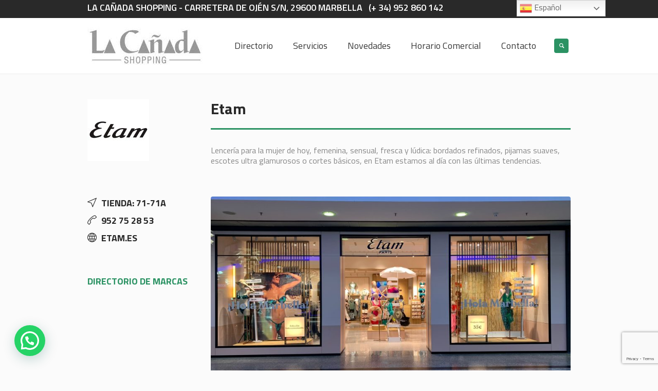

--- FILE ---
content_type: text/html; charset=utf-8
request_url: https://www.google.com/recaptcha/api2/anchor?ar=1&k=6LflcpMjAAAAAPzsCSO-atiW6-gqsWcasxr0WfK5&co=aHR0cHM6Ly9sYWNhbmFkYXNob3BwaW5nLmNvbTo0NDM.&hl=en&v=PoyoqOPhxBO7pBk68S4YbpHZ&size=invisible&anchor-ms=20000&execute-ms=30000&cb=5jgylvqqruvv
body_size: 48633
content:
<!DOCTYPE HTML><html dir="ltr" lang="en"><head><meta http-equiv="Content-Type" content="text/html; charset=UTF-8">
<meta http-equiv="X-UA-Compatible" content="IE=edge">
<title>reCAPTCHA</title>
<style type="text/css">
/* cyrillic-ext */
@font-face {
  font-family: 'Roboto';
  font-style: normal;
  font-weight: 400;
  font-stretch: 100%;
  src: url(//fonts.gstatic.com/s/roboto/v48/KFO7CnqEu92Fr1ME7kSn66aGLdTylUAMa3GUBHMdazTgWw.woff2) format('woff2');
  unicode-range: U+0460-052F, U+1C80-1C8A, U+20B4, U+2DE0-2DFF, U+A640-A69F, U+FE2E-FE2F;
}
/* cyrillic */
@font-face {
  font-family: 'Roboto';
  font-style: normal;
  font-weight: 400;
  font-stretch: 100%;
  src: url(//fonts.gstatic.com/s/roboto/v48/KFO7CnqEu92Fr1ME7kSn66aGLdTylUAMa3iUBHMdazTgWw.woff2) format('woff2');
  unicode-range: U+0301, U+0400-045F, U+0490-0491, U+04B0-04B1, U+2116;
}
/* greek-ext */
@font-face {
  font-family: 'Roboto';
  font-style: normal;
  font-weight: 400;
  font-stretch: 100%;
  src: url(//fonts.gstatic.com/s/roboto/v48/KFO7CnqEu92Fr1ME7kSn66aGLdTylUAMa3CUBHMdazTgWw.woff2) format('woff2');
  unicode-range: U+1F00-1FFF;
}
/* greek */
@font-face {
  font-family: 'Roboto';
  font-style: normal;
  font-weight: 400;
  font-stretch: 100%;
  src: url(//fonts.gstatic.com/s/roboto/v48/KFO7CnqEu92Fr1ME7kSn66aGLdTylUAMa3-UBHMdazTgWw.woff2) format('woff2');
  unicode-range: U+0370-0377, U+037A-037F, U+0384-038A, U+038C, U+038E-03A1, U+03A3-03FF;
}
/* math */
@font-face {
  font-family: 'Roboto';
  font-style: normal;
  font-weight: 400;
  font-stretch: 100%;
  src: url(//fonts.gstatic.com/s/roboto/v48/KFO7CnqEu92Fr1ME7kSn66aGLdTylUAMawCUBHMdazTgWw.woff2) format('woff2');
  unicode-range: U+0302-0303, U+0305, U+0307-0308, U+0310, U+0312, U+0315, U+031A, U+0326-0327, U+032C, U+032F-0330, U+0332-0333, U+0338, U+033A, U+0346, U+034D, U+0391-03A1, U+03A3-03A9, U+03B1-03C9, U+03D1, U+03D5-03D6, U+03F0-03F1, U+03F4-03F5, U+2016-2017, U+2034-2038, U+203C, U+2040, U+2043, U+2047, U+2050, U+2057, U+205F, U+2070-2071, U+2074-208E, U+2090-209C, U+20D0-20DC, U+20E1, U+20E5-20EF, U+2100-2112, U+2114-2115, U+2117-2121, U+2123-214F, U+2190, U+2192, U+2194-21AE, U+21B0-21E5, U+21F1-21F2, U+21F4-2211, U+2213-2214, U+2216-22FF, U+2308-230B, U+2310, U+2319, U+231C-2321, U+2336-237A, U+237C, U+2395, U+239B-23B7, U+23D0, U+23DC-23E1, U+2474-2475, U+25AF, U+25B3, U+25B7, U+25BD, U+25C1, U+25CA, U+25CC, U+25FB, U+266D-266F, U+27C0-27FF, U+2900-2AFF, U+2B0E-2B11, U+2B30-2B4C, U+2BFE, U+3030, U+FF5B, U+FF5D, U+1D400-1D7FF, U+1EE00-1EEFF;
}
/* symbols */
@font-face {
  font-family: 'Roboto';
  font-style: normal;
  font-weight: 400;
  font-stretch: 100%;
  src: url(//fonts.gstatic.com/s/roboto/v48/KFO7CnqEu92Fr1ME7kSn66aGLdTylUAMaxKUBHMdazTgWw.woff2) format('woff2');
  unicode-range: U+0001-000C, U+000E-001F, U+007F-009F, U+20DD-20E0, U+20E2-20E4, U+2150-218F, U+2190, U+2192, U+2194-2199, U+21AF, U+21E6-21F0, U+21F3, U+2218-2219, U+2299, U+22C4-22C6, U+2300-243F, U+2440-244A, U+2460-24FF, U+25A0-27BF, U+2800-28FF, U+2921-2922, U+2981, U+29BF, U+29EB, U+2B00-2BFF, U+4DC0-4DFF, U+FFF9-FFFB, U+10140-1018E, U+10190-1019C, U+101A0, U+101D0-101FD, U+102E0-102FB, U+10E60-10E7E, U+1D2C0-1D2D3, U+1D2E0-1D37F, U+1F000-1F0FF, U+1F100-1F1AD, U+1F1E6-1F1FF, U+1F30D-1F30F, U+1F315, U+1F31C, U+1F31E, U+1F320-1F32C, U+1F336, U+1F378, U+1F37D, U+1F382, U+1F393-1F39F, U+1F3A7-1F3A8, U+1F3AC-1F3AF, U+1F3C2, U+1F3C4-1F3C6, U+1F3CA-1F3CE, U+1F3D4-1F3E0, U+1F3ED, U+1F3F1-1F3F3, U+1F3F5-1F3F7, U+1F408, U+1F415, U+1F41F, U+1F426, U+1F43F, U+1F441-1F442, U+1F444, U+1F446-1F449, U+1F44C-1F44E, U+1F453, U+1F46A, U+1F47D, U+1F4A3, U+1F4B0, U+1F4B3, U+1F4B9, U+1F4BB, U+1F4BF, U+1F4C8-1F4CB, U+1F4D6, U+1F4DA, U+1F4DF, U+1F4E3-1F4E6, U+1F4EA-1F4ED, U+1F4F7, U+1F4F9-1F4FB, U+1F4FD-1F4FE, U+1F503, U+1F507-1F50B, U+1F50D, U+1F512-1F513, U+1F53E-1F54A, U+1F54F-1F5FA, U+1F610, U+1F650-1F67F, U+1F687, U+1F68D, U+1F691, U+1F694, U+1F698, U+1F6AD, U+1F6B2, U+1F6B9-1F6BA, U+1F6BC, U+1F6C6-1F6CF, U+1F6D3-1F6D7, U+1F6E0-1F6EA, U+1F6F0-1F6F3, U+1F6F7-1F6FC, U+1F700-1F7FF, U+1F800-1F80B, U+1F810-1F847, U+1F850-1F859, U+1F860-1F887, U+1F890-1F8AD, U+1F8B0-1F8BB, U+1F8C0-1F8C1, U+1F900-1F90B, U+1F93B, U+1F946, U+1F984, U+1F996, U+1F9E9, U+1FA00-1FA6F, U+1FA70-1FA7C, U+1FA80-1FA89, U+1FA8F-1FAC6, U+1FACE-1FADC, U+1FADF-1FAE9, U+1FAF0-1FAF8, U+1FB00-1FBFF;
}
/* vietnamese */
@font-face {
  font-family: 'Roboto';
  font-style: normal;
  font-weight: 400;
  font-stretch: 100%;
  src: url(//fonts.gstatic.com/s/roboto/v48/KFO7CnqEu92Fr1ME7kSn66aGLdTylUAMa3OUBHMdazTgWw.woff2) format('woff2');
  unicode-range: U+0102-0103, U+0110-0111, U+0128-0129, U+0168-0169, U+01A0-01A1, U+01AF-01B0, U+0300-0301, U+0303-0304, U+0308-0309, U+0323, U+0329, U+1EA0-1EF9, U+20AB;
}
/* latin-ext */
@font-face {
  font-family: 'Roboto';
  font-style: normal;
  font-weight: 400;
  font-stretch: 100%;
  src: url(//fonts.gstatic.com/s/roboto/v48/KFO7CnqEu92Fr1ME7kSn66aGLdTylUAMa3KUBHMdazTgWw.woff2) format('woff2');
  unicode-range: U+0100-02BA, U+02BD-02C5, U+02C7-02CC, U+02CE-02D7, U+02DD-02FF, U+0304, U+0308, U+0329, U+1D00-1DBF, U+1E00-1E9F, U+1EF2-1EFF, U+2020, U+20A0-20AB, U+20AD-20C0, U+2113, U+2C60-2C7F, U+A720-A7FF;
}
/* latin */
@font-face {
  font-family: 'Roboto';
  font-style: normal;
  font-weight: 400;
  font-stretch: 100%;
  src: url(//fonts.gstatic.com/s/roboto/v48/KFO7CnqEu92Fr1ME7kSn66aGLdTylUAMa3yUBHMdazQ.woff2) format('woff2');
  unicode-range: U+0000-00FF, U+0131, U+0152-0153, U+02BB-02BC, U+02C6, U+02DA, U+02DC, U+0304, U+0308, U+0329, U+2000-206F, U+20AC, U+2122, U+2191, U+2193, U+2212, U+2215, U+FEFF, U+FFFD;
}
/* cyrillic-ext */
@font-face {
  font-family: 'Roboto';
  font-style: normal;
  font-weight: 500;
  font-stretch: 100%;
  src: url(//fonts.gstatic.com/s/roboto/v48/KFO7CnqEu92Fr1ME7kSn66aGLdTylUAMa3GUBHMdazTgWw.woff2) format('woff2');
  unicode-range: U+0460-052F, U+1C80-1C8A, U+20B4, U+2DE0-2DFF, U+A640-A69F, U+FE2E-FE2F;
}
/* cyrillic */
@font-face {
  font-family: 'Roboto';
  font-style: normal;
  font-weight: 500;
  font-stretch: 100%;
  src: url(//fonts.gstatic.com/s/roboto/v48/KFO7CnqEu92Fr1ME7kSn66aGLdTylUAMa3iUBHMdazTgWw.woff2) format('woff2');
  unicode-range: U+0301, U+0400-045F, U+0490-0491, U+04B0-04B1, U+2116;
}
/* greek-ext */
@font-face {
  font-family: 'Roboto';
  font-style: normal;
  font-weight: 500;
  font-stretch: 100%;
  src: url(//fonts.gstatic.com/s/roboto/v48/KFO7CnqEu92Fr1ME7kSn66aGLdTylUAMa3CUBHMdazTgWw.woff2) format('woff2');
  unicode-range: U+1F00-1FFF;
}
/* greek */
@font-face {
  font-family: 'Roboto';
  font-style: normal;
  font-weight: 500;
  font-stretch: 100%;
  src: url(//fonts.gstatic.com/s/roboto/v48/KFO7CnqEu92Fr1ME7kSn66aGLdTylUAMa3-UBHMdazTgWw.woff2) format('woff2');
  unicode-range: U+0370-0377, U+037A-037F, U+0384-038A, U+038C, U+038E-03A1, U+03A3-03FF;
}
/* math */
@font-face {
  font-family: 'Roboto';
  font-style: normal;
  font-weight: 500;
  font-stretch: 100%;
  src: url(//fonts.gstatic.com/s/roboto/v48/KFO7CnqEu92Fr1ME7kSn66aGLdTylUAMawCUBHMdazTgWw.woff2) format('woff2');
  unicode-range: U+0302-0303, U+0305, U+0307-0308, U+0310, U+0312, U+0315, U+031A, U+0326-0327, U+032C, U+032F-0330, U+0332-0333, U+0338, U+033A, U+0346, U+034D, U+0391-03A1, U+03A3-03A9, U+03B1-03C9, U+03D1, U+03D5-03D6, U+03F0-03F1, U+03F4-03F5, U+2016-2017, U+2034-2038, U+203C, U+2040, U+2043, U+2047, U+2050, U+2057, U+205F, U+2070-2071, U+2074-208E, U+2090-209C, U+20D0-20DC, U+20E1, U+20E5-20EF, U+2100-2112, U+2114-2115, U+2117-2121, U+2123-214F, U+2190, U+2192, U+2194-21AE, U+21B0-21E5, U+21F1-21F2, U+21F4-2211, U+2213-2214, U+2216-22FF, U+2308-230B, U+2310, U+2319, U+231C-2321, U+2336-237A, U+237C, U+2395, U+239B-23B7, U+23D0, U+23DC-23E1, U+2474-2475, U+25AF, U+25B3, U+25B7, U+25BD, U+25C1, U+25CA, U+25CC, U+25FB, U+266D-266F, U+27C0-27FF, U+2900-2AFF, U+2B0E-2B11, U+2B30-2B4C, U+2BFE, U+3030, U+FF5B, U+FF5D, U+1D400-1D7FF, U+1EE00-1EEFF;
}
/* symbols */
@font-face {
  font-family: 'Roboto';
  font-style: normal;
  font-weight: 500;
  font-stretch: 100%;
  src: url(//fonts.gstatic.com/s/roboto/v48/KFO7CnqEu92Fr1ME7kSn66aGLdTylUAMaxKUBHMdazTgWw.woff2) format('woff2');
  unicode-range: U+0001-000C, U+000E-001F, U+007F-009F, U+20DD-20E0, U+20E2-20E4, U+2150-218F, U+2190, U+2192, U+2194-2199, U+21AF, U+21E6-21F0, U+21F3, U+2218-2219, U+2299, U+22C4-22C6, U+2300-243F, U+2440-244A, U+2460-24FF, U+25A0-27BF, U+2800-28FF, U+2921-2922, U+2981, U+29BF, U+29EB, U+2B00-2BFF, U+4DC0-4DFF, U+FFF9-FFFB, U+10140-1018E, U+10190-1019C, U+101A0, U+101D0-101FD, U+102E0-102FB, U+10E60-10E7E, U+1D2C0-1D2D3, U+1D2E0-1D37F, U+1F000-1F0FF, U+1F100-1F1AD, U+1F1E6-1F1FF, U+1F30D-1F30F, U+1F315, U+1F31C, U+1F31E, U+1F320-1F32C, U+1F336, U+1F378, U+1F37D, U+1F382, U+1F393-1F39F, U+1F3A7-1F3A8, U+1F3AC-1F3AF, U+1F3C2, U+1F3C4-1F3C6, U+1F3CA-1F3CE, U+1F3D4-1F3E0, U+1F3ED, U+1F3F1-1F3F3, U+1F3F5-1F3F7, U+1F408, U+1F415, U+1F41F, U+1F426, U+1F43F, U+1F441-1F442, U+1F444, U+1F446-1F449, U+1F44C-1F44E, U+1F453, U+1F46A, U+1F47D, U+1F4A3, U+1F4B0, U+1F4B3, U+1F4B9, U+1F4BB, U+1F4BF, U+1F4C8-1F4CB, U+1F4D6, U+1F4DA, U+1F4DF, U+1F4E3-1F4E6, U+1F4EA-1F4ED, U+1F4F7, U+1F4F9-1F4FB, U+1F4FD-1F4FE, U+1F503, U+1F507-1F50B, U+1F50D, U+1F512-1F513, U+1F53E-1F54A, U+1F54F-1F5FA, U+1F610, U+1F650-1F67F, U+1F687, U+1F68D, U+1F691, U+1F694, U+1F698, U+1F6AD, U+1F6B2, U+1F6B9-1F6BA, U+1F6BC, U+1F6C6-1F6CF, U+1F6D3-1F6D7, U+1F6E0-1F6EA, U+1F6F0-1F6F3, U+1F6F7-1F6FC, U+1F700-1F7FF, U+1F800-1F80B, U+1F810-1F847, U+1F850-1F859, U+1F860-1F887, U+1F890-1F8AD, U+1F8B0-1F8BB, U+1F8C0-1F8C1, U+1F900-1F90B, U+1F93B, U+1F946, U+1F984, U+1F996, U+1F9E9, U+1FA00-1FA6F, U+1FA70-1FA7C, U+1FA80-1FA89, U+1FA8F-1FAC6, U+1FACE-1FADC, U+1FADF-1FAE9, U+1FAF0-1FAF8, U+1FB00-1FBFF;
}
/* vietnamese */
@font-face {
  font-family: 'Roboto';
  font-style: normal;
  font-weight: 500;
  font-stretch: 100%;
  src: url(//fonts.gstatic.com/s/roboto/v48/KFO7CnqEu92Fr1ME7kSn66aGLdTylUAMa3OUBHMdazTgWw.woff2) format('woff2');
  unicode-range: U+0102-0103, U+0110-0111, U+0128-0129, U+0168-0169, U+01A0-01A1, U+01AF-01B0, U+0300-0301, U+0303-0304, U+0308-0309, U+0323, U+0329, U+1EA0-1EF9, U+20AB;
}
/* latin-ext */
@font-face {
  font-family: 'Roboto';
  font-style: normal;
  font-weight: 500;
  font-stretch: 100%;
  src: url(//fonts.gstatic.com/s/roboto/v48/KFO7CnqEu92Fr1ME7kSn66aGLdTylUAMa3KUBHMdazTgWw.woff2) format('woff2');
  unicode-range: U+0100-02BA, U+02BD-02C5, U+02C7-02CC, U+02CE-02D7, U+02DD-02FF, U+0304, U+0308, U+0329, U+1D00-1DBF, U+1E00-1E9F, U+1EF2-1EFF, U+2020, U+20A0-20AB, U+20AD-20C0, U+2113, U+2C60-2C7F, U+A720-A7FF;
}
/* latin */
@font-face {
  font-family: 'Roboto';
  font-style: normal;
  font-weight: 500;
  font-stretch: 100%;
  src: url(//fonts.gstatic.com/s/roboto/v48/KFO7CnqEu92Fr1ME7kSn66aGLdTylUAMa3yUBHMdazQ.woff2) format('woff2');
  unicode-range: U+0000-00FF, U+0131, U+0152-0153, U+02BB-02BC, U+02C6, U+02DA, U+02DC, U+0304, U+0308, U+0329, U+2000-206F, U+20AC, U+2122, U+2191, U+2193, U+2212, U+2215, U+FEFF, U+FFFD;
}
/* cyrillic-ext */
@font-face {
  font-family: 'Roboto';
  font-style: normal;
  font-weight: 900;
  font-stretch: 100%;
  src: url(//fonts.gstatic.com/s/roboto/v48/KFO7CnqEu92Fr1ME7kSn66aGLdTylUAMa3GUBHMdazTgWw.woff2) format('woff2');
  unicode-range: U+0460-052F, U+1C80-1C8A, U+20B4, U+2DE0-2DFF, U+A640-A69F, U+FE2E-FE2F;
}
/* cyrillic */
@font-face {
  font-family: 'Roboto';
  font-style: normal;
  font-weight: 900;
  font-stretch: 100%;
  src: url(//fonts.gstatic.com/s/roboto/v48/KFO7CnqEu92Fr1ME7kSn66aGLdTylUAMa3iUBHMdazTgWw.woff2) format('woff2');
  unicode-range: U+0301, U+0400-045F, U+0490-0491, U+04B0-04B1, U+2116;
}
/* greek-ext */
@font-face {
  font-family: 'Roboto';
  font-style: normal;
  font-weight: 900;
  font-stretch: 100%;
  src: url(//fonts.gstatic.com/s/roboto/v48/KFO7CnqEu92Fr1ME7kSn66aGLdTylUAMa3CUBHMdazTgWw.woff2) format('woff2');
  unicode-range: U+1F00-1FFF;
}
/* greek */
@font-face {
  font-family: 'Roboto';
  font-style: normal;
  font-weight: 900;
  font-stretch: 100%;
  src: url(//fonts.gstatic.com/s/roboto/v48/KFO7CnqEu92Fr1ME7kSn66aGLdTylUAMa3-UBHMdazTgWw.woff2) format('woff2');
  unicode-range: U+0370-0377, U+037A-037F, U+0384-038A, U+038C, U+038E-03A1, U+03A3-03FF;
}
/* math */
@font-face {
  font-family: 'Roboto';
  font-style: normal;
  font-weight: 900;
  font-stretch: 100%;
  src: url(//fonts.gstatic.com/s/roboto/v48/KFO7CnqEu92Fr1ME7kSn66aGLdTylUAMawCUBHMdazTgWw.woff2) format('woff2');
  unicode-range: U+0302-0303, U+0305, U+0307-0308, U+0310, U+0312, U+0315, U+031A, U+0326-0327, U+032C, U+032F-0330, U+0332-0333, U+0338, U+033A, U+0346, U+034D, U+0391-03A1, U+03A3-03A9, U+03B1-03C9, U+03D1, U+03D5-03D6, U+03F0-03F1, U+03F4-03F5, U+2016-2017, U+2034-2038, U+203C, U+2040, U+2043, U+2047, U+2050, U+2057, U+205F, U+2070-2071, U+2074-208E, U+2090-209C, U+20D0-20DC, U+20E1, U+20E5-20EF, U+2100-2112, U+2114-2115, U+2117-2121, U+2123-214F, U+2190, U+2192, U+2194-21AE, U+21B0-21E5, U+21F1-21F2, U+21F4-2211, U+2213-2214, U+2216-22FF, U+2308-230B, U+2310, U+2319, U+231C-2321, U+2336-237A, U+237C, U+2395, U+239B-23B7, U+23D0, U+23DC-23E1, U+2474-2475, U+25AF, U+25B3, U+25B7, U+25BD, U+25C1, U+25CA, U+25CC, U+25FB, U+266D-266F, U+27C0-27FF, U+2900-2AFF, U+2B0E-2B11, U+2B30-2B4C, U+2BFE, U+3030, U+FF5B, U+FF5D, U+1D400-1D7FF, U+1EE00-1EEFF;
}
/* symbols */
@font-face {
  font-family: 'Roboto';
  font-style: normal;
  font-weight: 900;
  font-stretch: 100%;
  src: url(//fonts.gstatic.com/s/roboto/v48/KFO7CnqEu92Fr1ME7kSn66aGLdTylUAMaxKUBHMdazTgWw.woff2) format('woff2');
  unicode-range: U+0001-000C, U+000E-001F, U+007F-009F, U+20DD-20E0, U+20E2-20E4, U+2150-218F, U+2190, U+2192, U+2194-2199, U+21AF, U+21E6-21F0, U+21F3, U+2218-2219, U+2299, U+22C4-22C6, U+2300-243F, U+2440-244A, U+2460-24FF, U+25A0-27BF, U+2800-28FF, U+2921-2922, U+2981, U+29BF, U+29EB, U+2B00-2BFF, U+4DC0-4DFF, U+FFF9-FFFB, U+10140-1018E, U+10190-1019C, U+101A0, U+101D0-101FD, U+102E0-102FB, U+10E60-10E7E, U+1D2C0-1D2D3, U+1D2E0-1D37F, U+1F000-1F0FF, U+1F100-1F1AD, U+1F1E6-1F1FF, U+1F30D-1F30F, U+1F315, U+1F31C, U+1F31E, U+1F320-1F32C, U+1F336, U+1F378, U+1F37D, U+1F382, U+1F393-1F39F, U+1F3A7-1F3A8, U+1F3AC-1F3AF, U+1F3C2, U+1F3C4-1F3C6, U+1F3CA-1F3CE, U+1F3D4-1F3E0, U+1F3ED, U+1F3F1-1F3F3, U+1F3F5-1F3F7, U+1F408, U+1F415, U+1F41F, U+1F426, U+1F43F, U+1F441-1F442, U+1F444, U+1F446-1F449, U+1F44C-1F44E, U+1F453, U+1F46A, U+1F47D, U+1F4A3, U+1F4B0, U+1F4B3, U+1F4B9, U+1F4BB, U+1F4BF, U+1F4C8-1F4CB, U+1F4D6, U+1F4DA, U+1F4DF, U+1F4E3-1F4E6, U+1F4EA-1F4ED, U+1F4F7, U+1F4F9-1F4FB, U+1F4FD-1F4FE, U+1F503, U+1F507-1F50B, U+1F50D, U+1F512-1F513, U+1F53E-1F54A, U+1F54F-1F5FA, U+1F610, U+1F650-1F67F, U+1F687, U+1F68D, U+1F691, U+1F694, U+1F698, U+1F6AD, U+1F6B2, U+1F6B9-1F6BA, U+1F6BC, U+1F6C6-1F6CF, U+1F6D3-1F6D7, U+1F6E0-1F6EA, U+1F6F0-1F6F3, U+1F6F7-1F6FC, U+1F700-1F7FF, U+1F800-1F80B, U+1F810-1F847, U+1F850-1F859, U+1F860-1F887, U+1F890-1F8AD, U+1F8B0-1F8BB, U+1F8C0-1F8C1, U+1F900-1F90B, U+1F93B, U+1F946, U+1F984, U+1F996, U+1F9E9, U+1FA00-1FA6F, U+1FA70-1FA7C, U+1FA80-1FA89, U+1FA8F-1FAC6, U+1FACE-1FADC, U+1FADF-1FAE9, U+1FAF0-1FAF8, U+1FB00-1FBFF;
}
/* vietnamese */
@font-face {
  font-family: 'Roboto';
  font-style: normal;
  font-weight: 900;
  font-stretch: 100%;
  src: url(//fonts.gstatic.com/s/roboto/v48/KFO7CnqEu92Fr1ME7kSn66aGLdTylUAMa3OUBHMdazTgWw.woff2) format('woff2');
  unicode-range: U+0102-0103, U+0110-0111, U+0128-0129, U+0168-0169, U+01A0-01A1, U+01AF-01B0, U+0300-0301, U+0303-0304, U+0308-0309, U+0323, U+0329, U+1EA0-1EF9, U+20AB;
}
/* latin-ext */
@font-face {
  font-family: 'Roboto';
  font-style: normal;
  font-weight: 900;
  font-stretch: 100%;
  src: url(//fonts.gstatic.com/s/roboto/v48/KFO7CnqEu92Fr1ME7kSn66aGLdTylUAMa3KUBHMdazTgWw.woff2) format('woff2');
  unicode-range: U+0100-02BA, U+02BD-02C5, U+02C7-02CC, U+02CE-02D7, U+02DD-02FF, U+0304, U+0308, U+0329, U+1D00-1DBF, U+1E00-1E9F, U+1EF2-1EFF, U+2020, U+20A0-20AB, U+20AD-20C0, U+2113, U+2C60-2C7F, U+A720-A7FF;
}
/* latin */
@font-face {
  font-family: 'Roboto';
  font-style: normal;
  font-weight: 900;
  font-stretch: 100%;
  src: url(//fonts.gstatic.com/s/roboto/v48/KFO7CnqEu92Fr1ME7kSn66aGLdTylUAMa3yUBHMdazQ.woff2) format('woff2');
  unicode-range: U+0000-00FF, U+0131, U+0152-0153, U+02BB-02BC, U+02C6, U+02DA, U+02DC, U+0304, U+0308, U+0329, U+2000-206F, U+20AC, U+2122, U+2191, U+2193, U+2212, U+2215, U+FEFF, U+FFFD;
}

</style>
<link rel="stylesheet" type="text/css" href="https://www.gstatic.com/recaptcha/releases/PoyoqOPhxBO7pBk68S4YbpHZ/styles__ltr.css">
<script nonce="6-c59cIsKaEROj5VHch30g" type="text/javascript">window['__recaptcha_api'] = 'https://www.google.com/recaptcha/api2/';</script>
<script type="text/javascript" src="https://www.gstatic.com/recaptcha/releases/PoyoqOPhxBO7pBk68S4YbpHZ/recaptcha__en.js" nonce="6-c59cIsKaEROj5VHch30g">
      
    </script></head>
<body><div id="rc-anchor-alert" class="rc-anchor-alert"></div>
<input type="hidden" id="recaptcha-token" value="[base64]">
<script type="text/javascript" nonce="6-c59cIsKaEROj5VHch30g">
      recaptcha.anchor.Main.init("[\x22ainput\x22,[\x22bgdata\x22,\x22\x22,\[base64]/[base64]/[base64]/ZyhXLGgpOnEoW04sMjEsbF0sVywwKSxoKSxmYWxzZSxmYWxzZSl9Y2F0Y2goayl7RygzNTgsVyk/[base64]/[base64]/[base64]/[base64]/[base64]/[base64]/[base64]/bmV3IEJbT10oRFswXSk6dz09Mj9uZXcgQltPXShEWzBdLERbMV0pOnc9PTM/bmV3IEJbT10oRFswXSxEWzFdLERbMl0pOnc9PTQ/[base64]/[base64]/[base64]/[base64]/[base64]\\u003d\x22,\[base64]\\u003d\x22,\x22wo07JsK6cVIdEMOAZsOlwoZ4eMKiQgvCmcKdwrTDqcOKJ8O5Ri7Dm8Kmw4jCoSXDscKKw71hw4o0wqvDmsKfw4oXLD8FaMKfw54ow6/[base64]/[base64]/DvsOHwrwSWQLDhhwGG8OwSsOVw68TwrrCkMOhK8ORw7jDu2bDsSrCslbCtG/DrsKSBETDgwpnA1DChsOnwqvDrcKlwq/CosOdwprDkD1teCxpwpvDrxliWWoSGGEpUsOvwobClRE3wqXDnz1kwopHRMKoJMOrwqXCiMODRgnDrsKXEVIkwofDicOHUyMFw49LY8Oqwp3DgMOpwqc7w6hRw5/Cl8KzGsO0K2kiLcOkwp0zwrDCucKYZsOXwrfDu3zDtsK7Q8KiUcK0w7xLw4XDhRNAw5LDnsOBw73DklHCkcO3dsK6OEVUMxUvZxNHw5toc8KFMMO2w4DClsOBw7PDqw/DhMKuAmLCmkLCtsOzwqR0GwAawr10w6R4w43CscOzw5DDu8KZdsOYE3Ugw5gQwrZZwp4Nw7/DocOhbRzCkcKNfmnChybDswrDusOlwqLCsMOJe8KyR8Oiw68pP8OpIcKAw4MiRGbDo1vDpcOjw53DvkgCN8Kiw7wGQ3Q5XzMfw6HCq1jCqUgwPnrDuULCj8KMw7HDhcOGw6fCoXhlwonDsEHDocOcw57DvnV4w49YIsOdw7LCl0kIwp/DtMKKw6VzwofDrkjDpk3DuFfCisOfwo/[base64]/Di8ONJ8K4cMKhWSLDtsKcXBjCm8KdG3IWN8OYwo/DmHXDkW0WEcK3QH/Cj8KYcjc9Y8OZwoLDssKGDExMwrzDtzLDs8K9wr/Cq8OUw5wDwpjCpDgSw55vwq5Cw6gRTQzCjsK1wqkqwo9jE0EXw6wFAcO/w5fDpRduEcO1e8K6GsKdw6fDscOZCcKmHMKbw4DDvh7Ds0DDpQnChMKMwpXCn8KTBHfDm3FOKsOPwoDCgWhFJAtES0xyTcORwqZ3Cj0rCnJSw6kDw7gKwoR5PcKHw48XCMOjwqErwofDsMKgF1o+YxPCtRFxw4/ChMK+G1wgwo9aCcOAw6rCjVXDqQs1w5U5QsO+LsOSFhrDlRPDosONwqrDp8KwUCYIdF5Fw7wxw4E+w4/Dj8KGLFLCn8KYwq5BOyV9w7FLw53DnMOdw7k0P8OBwoHDnjLDvBRHAMOEwrNhJsKaVBPDmMKMwpQuwqHCtsKRHAbCg8OHw4UCw58jw5jDg3MqZ8K/DAlpXGTCgsOuCB0Dw4PDv8KmP8KVw5/CpzQRIcK5YcKYw7/CiXAVQ1PCiDhEf8KmCMK2w6RdPEHCvMOgDiVOcgV7bD9aDsOFNGHDgxPDvFkjwrrDtHhuw69awqDClkPDuyw5IT/[base64]/[base64]/ChxXCqMOYw5/DiiTDscOEw7lHVznDgElWPnTCucKqX0BKw5DCgcKMa1VPYcKham/Dt8K1bk7DnMKcw5h3BmZfPcOsM8K/Az9RHWDDgWDCliw4w5XDrsKkwol+eSvCqW8NOsK5w4rClTLCiUXCqMKsWMKXwp40NcKCP3h1w6N6AcOAIitlwrbDpzQwZVZTw7/DphARwoI5w6tEe1wXU8Kgw6Flw4xtUcOxw7UxNMKrLsKWGiTDksOwSQ1gw6fCosKnXBwAKW3Du8K2w5E7CDwIw5sQwq/DiMO7dMOwwrk6w4vDkFLCl8KEwpvCtsKgacKaRsO1w77Cn8KBfsK6ccO2wpbDqRbDnU3Cimd+FQbDh8ORwo7DkDXCq8KOwqd0w5DCvWotw7HDvAgff8KNQ2PDkWbCiiDCkBrCsMKmw6sOdcKqa8OELsKtMcOvw5vCj8ORw7xIw4tnw6p/VG/[base64]/[base64]/[base64]/DpMOwwoZxaGPCvsOtMT1zwqpkwpsww7HCucKzVQJDwpnCocK2w6gqT2TDv8O8w5HCgUBIw4vDlsK4IBR3JcOTF8Ovw6fCij3Dl8OxwoTCqcOFPcOLdsK8AsOkw4HCrXPDiEd2wrbDvWhkIC1wwpg8bVZ6wo/CqmnCqsKSEcOJKMOLe8Oow7bCm8Kab8OgwoTCp8OcYMONw4HDtMKePxjCnzDDh33Drkl+ejBHwq3DrRDDp8OQw57CtMK2wp5tbcOQwq5iKGt6wp0vwodJwpzDmAcWwqbCjUxQKcO4wo3DsMOHb1DDlcOQBcOsOcKJNjwNal7CjMK3WMKDwp5/w4DClRhSwq8Kw4rCmMKRRXoWWxEBwrHDlS7CvCfCng/DncOWN8Omw7TDlgDDu8KyZCrDuzRww6g5Z8KEwp3CjsOeK8O2wp/Cv8K1K2vCgyPCsj3CoWnDgAczwpogRcOhSsKGw4Y9L8Kdwr7DusKTw7I7UmLDpMOWRVV5NcO/XcOPbgbCvG/ClcO3w7AYNkDCvSpuwpRHI8OueB1WwrrCssOWOsKowqHDiTRYD8O1eXYEbMKBRmfCn8KWZ3LDjcKrwrgeSsKfwrPCpsO8HSFUezXCmgoQPsKdMyzCjsOhwpXCsMOiLMKIw6xrVcK1XsKtVnISXD/DqQ5aw6MiwqzCk8OVCcKBYsOSXCAtUzDCgAobwoXCjG/[base64]/fcKRSDvCr8Kww5XDl8O2FMOTwpUURVUew6/Dt8KfVEvCmMKnw5HDksO2wog3AMKMf10WJEJUVsOBcMKPX8O+QzbChzrDisOAwrpqaSnCkMOFw7/CvRZAUcOJwqUAwrFDw78Cw6TCl1k5awPDvHLDt8O+X8O0wqpMwqrDg8KpwqLCisO3U181RCzDgVR4w4jDhSEND8OAM8K8w4XDmcODwrnDucObwpMneMK/[base64]/CuMOcw5YRwr9jw7bCtcOIMDDDhEdxG0/CkhvCsAnCuRETLhDClMK8KRhGwqjDmlvDuMOVWMKCMG5dRcOtfcKKw5vChnnCpsKeNsOVwqDChcKHwo4bLETCvsO0w6Zdw4rCmsOfVcKuW8Kswr/DrcOjwo0ObMOEccK7cMKZwqoUwochXWhUBg/DlsO/[base64]/DilLDssKtf8KBKUFswoBYISfCv8OwwrErDsOGCsKvwpbDnD7CvQ3Dki9DBcKKN8OTwprDgl3DhAFJdnvDl0MqwrxFw79pwrXCtUDDsMOTKQ/DlsOKwqR7EMKqwqDDn1TCpcKcwpFVw4Qaf8KLJsORGcK2dsKSGcO/dkDChUnCgsOzw5fDpiTCrRkTwps6C2rCsMKnw6zDksKjTkPCmQ/CncKFw6fDm3pEWsKuwrBMw57DmRHDp8KtwrpQwps0anvDgUolFR/[base64]/DvjFTwosIw7ZLw5zCpDh6wo5GIiAvw6tvPMOmw7XCtG0bwrg3NsO7w5LCo8OXwo/DplV4bFAxOj/DmcKzczHDng9EXMKhPsOiwq9vw5XDiMOdWWBiF8KoRcOmfcK3w5cYwrnDlcOmHsKLcsOOw7VSAwlQw598w6dheyE4RFHCrcKoWE7DlcKhwqLCsxbDiMO0wqDDnCw8XTI1wprDmMOPD3kzwqJ1HB96HhvDqRU/[base64]/DocOFw71xwr1MKMOvR8KtezbCrsKBwoVLKMKSw61vwpLCmCPDscO6OjPCtFQyUzfCocO+QsKMw4Yfw57ClcOdw5DDh8KPHcOJw4Jvw7HCoC/[base64]/DicKyIncgHS3CjsKOZCrDpsKvbMOxw7DCkR9jNcKgwrg7XcOkw7J3dMKgC8K2dmt4wovDjsO/wqrCkGAgwqRawqbDjTvDs8KZO1tvwpJow55TCzXDpcK0bFLCiGgDwrx7wq0BEMKsZBc/w7LDs8KKDMKtw6d5w7ReLARcJ2nDtgQbWcK1S27ChcO6YsKQCmYRdsOqNsOow7/DtSLDncOFwpglw7FEOhtjw4bChhEYQMO4wpg/wrfCr8KUOUsxwprDlzNjwpHCoRt1BHjCt2nDpcODS0taw4rDl8OYw4ADwrfDm27CnGrCi3LDlCEnLybCrMKtwrV7IsKfGCh9w58yw7McwojDtFIKOcOlw6nDusKrw6TDiMK9PMK4McKbXMOhUcOxCMKnw4jChcOpOsKXWmhnwr/DucK7BMKPdMO7YB3Cvg7CmcOMwpTDjcOxGixZw7HDrMOAw7phworDn8K9woLDkcKvf0jClXXCglXDlWTDssKyPWbDv3UlesKHw59MFMKaX8O5w6xBw4fDkwDCiUUfw5HCqcOiw6cxUsKdPwQ+JMOHOEHCkg3DjsOESnsBesKbcAgbwr9neXTDlXM6NTTCncKUwrcOFF/Ci2zCq3TDqSk/wrV1w5rDlcKDwp7CrcK0w5zDolXCq8KzAgrChcKsIMOpwrchBsOXZ8O8w5Q3w4kmLjnDpwvDkQ8WbMKWIV/CoAvDq1k+bExawr8bw5V0wpVMw7bDiGvCi8KIw45TIcKFfFLDlRQnwoDCk8OSGj0ISsOsEcOuekLDjMKHLSo1w7c5CcKDasKIG1VlMcK9w4rDiXtQwrU8wpTCl3jCvEnDkT4RVUnCpMOQwp/CtsKVcXbChcO2QT8OHHwuw47Ci8KxVcK8NDTCtsOLFRNkQSQbw5QIXcKSwoLCscOnwpojccOCI2I8w4bChjt1X8KZwpXCgnsITBxiw5DCgsO8CcOpw7jCk1R4SsKQfw/DtFLCgR0mw496TMOwGMOJwrrCpynDmA9GTsOGw7NvNcODwrvDn8KOwplIN00owpbCtMOESCpQZhHCiQgjScOHbcKoeV4Dw7zDoSvDgcKKS8OnW8K/NsO3S8KNKcO2wrtmwpx+fQXDjwRFG2fDgnbDuwETwq8RATZrVDgKaSjCsMKRN8OOBMKew4XCogrCjR3Dn8OywqzDrGt3w67ChMOEw4UCPsK+dMK8wq3CpiLDtC3DmR8IIMKFflTDgT5sHMKswq0cw7YHRsKJeRQQw6XCg39JXxlZw7/DlMKEKRPCqsOJwprDu8OGw5IBK3BmwozDuMKBw4Z4C8ORw6TDs8KgGMO4w6rCo8Okw7DDr2E/bcOhwrZjw6tLGcKkwonCgMK+MCvCn8KXUifCosOzAzTCtsKPwqvCqW7DjBvCr8OqwohKw7rCuMOuAk/Dqh7CmlTDucOxwoTDsxnDs20Kw7gDI8OiWcOKw5/Dux3DiA/DojbDuDpdJnsmwpkYwo/CmyQ8ZsOEKMKdw6ETfnEiwrUdUFbCmy/[base64]/[base64]/Q0fDr8OidWtDw4t0w5chw4FmeMOud8KmdQLCtsOBGcK4QjAESMOIw7Y7w4UfH8Okez4Vwr/Cl0QALMKfD1fDv2LDrsKJw7fCuHVtOcKCO8KBOiHDv8OgCyLCscO5WU/CpcKzXz7Dq8KBJQLCqhrDmB7Clx7Dk23DtyQvwr7CqsOiS8Kxwqcmwot8wp7DuMKvCl15PC9FwrPCl8KAw7Aow5PCoX/DhRx2Gx/Dm8OAfCTDk8OOHUbDjMKzeXnDpzDDusOkAw7CrSfDj8Olwp9/csOSWmhnw6BUwqjCjcK3w65ULioNw5XDq8KoGMONwqfDt8O3w6p5wrYdBSBJPiPDm8K+MUzDg8OFwpTCqGnCpA/[base64]/Dph8ZO8KUF8OoAh8zw7daERXDmMKlJsK7w6IRZ8KvZn/Dg2TCu8K8wqnCvcKTwrtTCMK2VsK5wqjDmcKcwrdOwozDphrChcO+wrogbgRONhQ2w5TCrcKHNMKdXMKNPW/Ci3nCgMOQw6BVwpsbKsOpXwl8w5nChMOxSihFdCXChMKVDnLDr09MUMKgHcKBTCQjwp3DqsOCwrbDoDFYW8O5w4nCh8KRw68Ew5lqw7tBwrDDjcONesOpG8Opw6M8w5orJcKTD28iw7zDpD0Cw5DDuis7wpPDlFPDmnlPw6jCssOVwoNKJQ/Du8OXwq0jasOCV8KIwpUMJsOAEVs6dXPDpcKxVsOfPsOvAzxAXcODbMKZBmhtKTHDhMOgw5wkYsKYRls4Mmsxw4DDqcOsWEPDtizCsQHDmD/[base64]/w6t0ecK5LhJRw43Cj8OCwqLCn2wSWDglF8K4JmLCrsK8QjrDiMKzw6/DssKlw4zChsOzcsOaw6TDlcOfacK3fsKOwqgPFQnCgGNNYsKpw6HDi8KDYMOEQMOfw7gwEx/ChhbDmTscIBZBbyV0GmA2wrZdw5NTwq/CgMKpIMOCw7PDs3hEJV8dR8KvXyrDjMKXw4rDh8OlR1PCmsKuJnPDhMKZXH/DmCNmwqbClGoywp7DsilNDgTDg8OCRl8rTANTwr/[base64]/DmBXCoMKmdsO6wqRAwrHDpw9eKkbDgBXCnloMUhFcw5/[base64]/CpljDjTvDtVXDpsO/F8K1NcOzTMOfwrzDscOtNFDChkFjwr0fwphfw57Dh8Kfwpp2wrrCt0M7bCcRwrMrw6/DuQTCpWIjwrXCox1pKkHDtXpZwqrCl2rDm8OpWkRsAMOIwrHCrsK5w6QzMcKAw6DDizTCpXvDv185w7N2aFkUw4drwrYDw4EuGsOsSj/DjcOGbA/Dl2bDqATDp8KKbyY2wqXDgMOoUSbDtcKBX8KNwpA9X8O9wr4caH53WSAOwq3CssOwYcKFw4vDjMOwXcOlw7ZsD8OFE0DCiWTDqC/CqMKmwpfCmiBBwpFvO8K3HcKAR8K7MMOHVzXDosObwqYbNw3DoQI/w4PCkiUgw5VJTCRGw7hpwoZ1w4rCpcObUcKbWCspw687EsKswrbClsO+N23CtXwWw509w5jDj8OkHnXDh8K7W3DDlcKFwoLChsOYw7jCjsKjU8OrJl/Dl8ONDsKlwpUOYgfDi8OMwosjPMKZwozDnQQrScO7QsKSwpTCgMKyGwrCg8K0OMKkw4/DnCTCtQPDrcO+Cx9cwofDrsOReglMw5tnwoV6D8OIwoJSKMOLwr/DtCrDgyAxAsKYw4PCgyFVw4/Cjid5w6d9w60Kw4QIBHvDlzDCsUrChsOJSMORP8KUw4DCmcKJwpczw43DhcK9CMOxw6hXw4JMYx45BUMVwrHCg8KEAiXDmcKoV8KuFcKsBWzDvcONwr7DqCoYLDvCisK6XMOcwpEMWS/Cr2ZOwp3DpDrCqSLDgMO+ecOeVV/DmybCmT7Di8Oaw7jCtMOIwp/Dsiw3wpDDtsKFC8Osw7R6UcKTScKzw70/AMONwql7JMKBw73ClRcZJRrCp8OjbzRzw7ZZw4bCnMOlPMKLw6V8w6PCisOSK0cGL8K7HsO8w5TCr2zDu8K5w5DDoMKsCsO2wpLCh8KsCATDvsKJVMKSw5QLMwJaAMO/wohQH8OcwrXDozDDpcKYaRrDtFXDq8KeLcKlw6fCpsKOw4UFw4cnwqkqw5AtwqTDnG9kw5rDqMO9T0p/w4cBwoNJw6sdw4kAQcKKwqTCvjh0LsKKPMO7w7XDjMKYHxDDvlrCvcOmRcKJcGbCksOZwrzDjMKCa1TDvWYEwpppwpDCvQRcw48QWTfCiMKaIMOuw5nCkH4Kw7sBD2DDlRvDpVZYHsKlJw/DohjDilbDkcKQc8K8emvDl8OEWTsIb8K5fk/Ct8KkFsOkccODwqRIcwjDjcKNGcOuCsOgwqrDlMK6wpbDqEjDgHczB8OAfEvDg8KkwpUqwoDDscKQwrzCsQUBw5ktwr/CqELCmjplBjVsKMOLw77Du8OWK8K2TMOdZMORaiJweTRGBsKVwotBRWLDicKMwqTCtFl1w7DCsH0QLcK+aQvDisOaw6HDgMO7Wy9dCMK2X1DCmzQFw6nCscKNG8OQw7HDiS/CuhDDvUvDoRvDscOSwqbDusKsw6QGwqXDmUTDh8KhACVxw70ZwrnDvcOuwpPCjMOSwpZDwrjDscKvCX3Cs3nCplRcFsK3fsOXG1pUGCTDrFUSw5cywpDDt2RIwq0ow4wgLgDDscOrwqfChsOKUMKmTsKOe1DDoEzDhX/CrsKJIVLCtsKwKhxZwrbChmzCrsKLwpPDtDPClRIwwq9QacOybkg5woMtJT/[base64]/d8OZw61Iw6bDrcODUMK5wrrDjgReeUrDn8KGw57CkRDDmcOzT8OdLsOVYWfDrcOhwqzDusOmwqXCs8KIAA3DtTFIwpQEZcK8HMOGWljCswwZJjkGwpTDik8iUw56ZcKgHMKhwr03woYxb8KtI2zDk2/[base64]/Dvhpnw6wKw6XCqMK8J8KcDgpHwqfCsMOELg1ZwqUAw5hXZSbDn8OYw4MIY8O4woLDghh/NMOJwpzDpU1dwo5HJ8OhZlfConzCg8OMw7JBw5/CvMK+wo/CrMK8c2nDv8KRwrEPb8Osw6XDolYHwrYXMy8CwpNvw7fDg8OWYS47wpQ0w7bDnsKcLcKAw5Bcw6gsBcOLwqshwpvDlUFcPAFLwrYRw6LDksKXwofCsmt6wot2w5fDp0rDqMOxwpMDUMOlFCfCknNZL3rDisObfcKkw7E9AXHCkwBJXcKBw5PDv8OYw4/[base64]/CiVofBDAeExbCiwNWw47Drg/CvQzDhsKWwr7DrE05wrITZMOow6bDmcK2wovDonwLw6x8w6zDvcKEA0BawpHDrcKvwprDhBnChMOiMjR9wqFlVCoVw4LDiiAcw7lTw6MEXsKbLVo6woZpK8OfwqgGLcKowrvCocOawpAkw5HCgcOTX8OAw5TDv8OUIsOCSsKww4kXwp7DpThFCQvCuxwURj/DlcKHw47Dt8OTwoPCvcOcwonCowFww4nCmMK6wr/DlGZud8OWY2hSXT/DsQ/[base64]/DvMODw7vDgcK2wozDqxsJwrnCrcOaw7hSUcK6wodVw5LDsT/[base64]/VlV2w4QOwo9THMKfZQ7CsMORwpnCv1YlEsOqwqJ7wpY7WcOMOMOQwpc7GGQ4QcK6wprCunfCp1MGw5B2w5zDvsOBw4ZoRXLCsklQw4tAwpnCqcK7JGQ9wrLChU8eGUUkw6fDm8KDYsOMw4rDq8OlwrPDrMK6w7otwoMZCgB9U8OGwqXDuys4w4/[base64]/Cq8KbIHoTwrZew5kOIcO5V8Kew6PCpcO9wpfCm8O6w4VfWmzCtmNKEGJuw6lnAMK5w4BTwrJuw5XDpMOuTsOIGS7CsmrDgmTCgMKqeGQyw6nCpMOHf13DoR08wo/CscKow5TDu04MwpY9GmLCi8K7woZ7woN/[base64]/Dn8KzwoDDmMOiw4fCrsKnG8KIw7NQDsKfPgs2EVzDpcOhw4A4wptCwrJyacOqwrLDuTdqwpg9XVVfwpNlwplWXcK3QMOQwp7Ck8OHw4UOw7/CjMOdw63Cr8OWTDPCo13DuBZibzZ4HGLCusOIXsKnR8KBAMOIacOue8OYb8OuwpTDskUrVcKbYT4OwrzDhUTCv8OVwrbClAfDiS0/w6ofwoTCm0ckwpTDp8KcwrvDizzDvVLCrWTDhUQrw6jCkGABNsOpezjDkcO2LMKUw7DDjx5NXMOmGkXCuGjCkyg/w7dCw4nCgwfDnnrDn1XCpExTQMOIO8KEPcOAdmDCi8OVw6xcw5XDk8KZw4zCtMO0wrTDn8OywpTDrsOZw74/V0tdTnvCg8KqNGYrwphhw4N1w4LCkB/Cu8OoPX3CqCzCjFPCljBGaSzDtDVRbzpEwpokwqQBai/[base64]/Dnx43OsO1wrMsw4XDllHDlsKkwqfDqsKcWmbCmsKewqMgwqLCosKJwpEpKMKmeMOmwr7CpsOdwrp4w7M1NcK0wr3CrMO3LsK+w78RPsK+wpNyZR7DhW/[base64]/wrrChlIzEVrCrMOtSQE+w77CisO2wq/Cun/DrcKeHkQhAxAJwqImw4HDlx3CsFlawp5USWzCt8KaSsO4XcKhw6PDosOTwoDDgTPDhm9Kw7/[base64]/[base64]/wpDDtlDDtEbCicOyw57DrcKXY8OVBMObwqJyNMKywrILw7TDs8KZV8OIwp3Dh1J0w73CvjAlw79Zwp3CmD4NwobDh8OFw5B5b8KTesO/QCrCkjRKT3AkMsOPUcKFw6YLEUfDvijCsH7CqMOAwoTDtVkOwo7DvCrCihXDqcOiF8ODWMOvwrDDlcOPDMKGw4DDgMO4JcOcw5MUwos5OcOGLMKxHcK3w5R1exjCjcO/[base64]/[base64]/DkcOVDSIXVG1WwqPCg8OjG0fDvB9Yw6PCpGAewqDDucOlfW3Chh3Cn2LCgD/[base64]/CncOsV0s0PBDDi8O6w440w7DDoCZHw4kaaDkXUcKSwqApEMKpGXpVwozDqsKcw6g6wp8bw6sBAMO0w4TCs8OcPMOsSmNXw6fCh8OOw4rDmGXDngbCn8Kic8OScl0Hw5TCm8K9wrQuUFFGwrfDnn/CgcOWcsKrwolgRgjDlBLCu0AJwptAIBN8wrV1w4bCoMKCEUnDrnjCr8KFOTzCjiPCvsOEw7dZw5LCrsOEGnHCtHscGB/DhsOUwpHDoMOSwpt9VsOvaMKOwqdEDSovf8Ouw4EHw74JA1kMBDYRdsO5w5RFdi4TEFjDtsOmPsOAw5TDjgfDjsOkXxzCnTDCjX57a8Ozw60jw63CvsKWwq5cw4x2w6waO2glLU8CEGbCqcKeQsKnXDEaCsO/wq0TasOfwqB4Q8KgAyhIwrBEKcOdwo/CuMOXbwpfwr47w67DkzPCrsOzw5poGWPCoMKtw6vCuHBPJcKQwo7DpkzDi8Kgwo0kw4hVH1jCv8KLwozDr2LCqMKpf8OBDiNrwq/CjBE3eD4kwrcHw7LChcKQw5rDkMOswq/[base64]/[base64]/[base64]/CmsOPwql1VsKSN3g5PsKHw7Vuw4/[base64]/[base64]/DhcKpOzPDrMKxbz3Cm1jCo3LCqcK8wqgObMOLC0RrcVRtPWluw7/[base64]/CkETCjsK3w4JgwoYowoh5AxTChsO+blcZw4nDv8Kcw5d1wo/Cj8KVw79/[base64]/wp3Cj1/[base64]/wpwOLsO6wr8Ow7HDs8OJw6nDs8KIw6PChcKaGx/CrTkXw7XDl0TCplPCusKQP8OAw4BUKMKFw49VVMKcw7lJeCMVw7xMw7DCl8Kcw5XCqMO5fhUHaMODwprCvHrCscOQa8KpwpDDksKkw5bCvT7CpcOmwohqfsOPLG5QJ8OGNAbDnFM1DsO2LcKaw618FcK+wq/CsjUXI1chw54Hwr3Ds8Oxw4zCj8OjT15tbsKLwqMjwqPCjgR8fMKfwovClsO3NBlhPMObw69JwoXCi8KzL0fCu17CoMKfw65ww6rDt8KjRsKLHV/DtsOaMFXCkcKfwpPCgcKOw7Bqw5fCn8KZcMKDEsKkSnTDm8KOQsKzwpI8JjtOw6LDsMOaOjN/L8O2w6w8worCoMOHBsOVw4cWw7IsTEtrw5l3w5hIbTJcw7w3wpfCg8Kkw5jCk8O/JGrDv0XDi8OVw44Awr9ZwpgPw6Idw791wp/[base64]/[base64]/DnTseZ8Kfwo/CmsKsw6AACX5vwqhBYCjCnDVhw5VYwq52wozCoWXDncOewo3DkwDDjHVZwrvDm8K6eMO1IGfDucKnw586wrfCrHUOVcK+GMKywpYFw68mwrkSW8KyTx8/wpDDpMKnw6bCshLDkMKWwph5w48ScX0dwpkmNU1uIcKDwoPDuHbCucOQIMKowoF1woTDnB0Awp/CjMKTwrpsOMOLX8KPw6V1w5LDrcKzA8KGPAJdw5dtwobDhMObPsOAw4TCgcKOwo/DmA4sBcOFw6MESX1ywqbCswzDiyPCr8KgCFnCtCLCoMKABC9bYB4aIcKPw6x5w6dpAgnDp2dvw4zCjhJAwrPCs27DhcOlQihHwqkFdHEYw4Jfa8KFacKvw6B3LMKUFD/CkUtQNRnDmsOKFMK5UVUNSDDDssOfFVnCsmHCiUrDtmAowrfDosOwX8O5w57Dg8KywrnDsRc4w7/CrADDhgLCuRtVw74rw5HDmMO9wrDCqMOgSMO8wqfDv8O7worCvH4jNErCkMKdaMKWwqM4SSV+w5VMVFPDpMOZwq3Dq8KIN1zCuzPDkmjCuMO1wqAGRXXDksONw5Blw7bDpXsMN8KJw74SKT3DrHdBwrbCn8KbO8KLQMKQw7sGCcOEw6/DqsK+w5JqdMOVw6zDrB0iYMK8wrjCiHLCl8KVW1NGYsKbDsKtw5ZTJsK6wp9pfWYhw7kHw5crw5/[base64]/[base64]/[base64]/w7FzX8ORwqfCm208w5xwWMOuwr81woU2eRVKw4w9GxgNLxHCisOMw6A/wojCllJoW8KiXcKQw6R4AAXDnh04w5J2AsOtwqoKAQXDtcKCwoQCZS09wpvDhwsELyFdwpxndsKmScOwCn19bMK4KSjDmnjDvCE6NFNTd8KVwqHCjk1NwrsVOk93woFTOBzCqVTCp8KXWn5bbMOWNcOwwpggwobCicK2PkA/w4LCqn5bwq8mAsO6WBNvaCkoccKiw5nDh8OXwoDCi8O4w6cFwpRAZD3DosKBTWHCiTxrwqB6f8KtwojCi8KYw7rDg8Kvw4YOw49cw6zDuMK0AcKawrTDjU9MbmbDn8O4w6Zywos2wrUewrXCrhoSQUcZAFluecO8F8OfeMKnwp/DrMKoaMOZw5BRwop3w5MHNgLCrx0dX1jCkSvCs8OJw5LCm2tFcsOGw6PDkcK8Q8O1w43CjhR/w6LCp28awpJvJMO6EHrCiyZDHcOwMMKMD8K+w6oTwp4LcMK/w5jCs8OPF1fDhcKdwoXDgsK5w7xfwr4nSFUkwqTDvzgxNsK9XcK0XcOvwrpTXSHCtHlcG2t/wrXClsO0w5h3S8K1FhwbOQwgPMOAaChvIcOUeMKrDF8NHMK9w4zDvsKpwp3DhsK6Ng3DpsO1wovDhiMcw7Jfwo3DhATDkUfDi8O1w5DDvFkYA1pQwpBnPxPDuX/[base64]/[base64]/CkGbDsMOkw498w4FowrfCryXCpDUAFMOzw7HCnsKJwpFJRMOMwo7CjMOHGz3Dvh3DvQLDnlIObRbDpMOFwpBMLWHDmHB+NUR4wo5pw67CiSt7a8K9w610ZsKZPDkvwqMCQcK/w5gtwpB+L2J4bMO8w6dAdHPDs8K8CsKPwrkjHsOlwooOajfDrFLCjRfDnCHDsU1Cw4EBQsKOwpkcwpMJRRjCs8OZKcOPw5PDlWXCjyAnw7bCt13DtnLDvsOww6fCrjVNbn3Dq8OvwpB+wpFlE8KcKmnCv8KCwrfDtQ4CHG/DhMOmw61rP3/CqsO4wolnw6rDuMOyXXo/Z8Khw5JXwpDDs8O9AMKkw7TCvsOGw4ZsAVpwwprCuRDCqMKgwr/CicKvPsO7wqvCkB1nwoHCtnUYwofCv18DwogvwqbDtn4SwrEVw4/[base64]/Dvk/DoMOJw7vDrcKRw67Djn9uDHMbWMKAwrHCsyVTw5Z+TybCpyPDpcKgw7DCiD7DpAfCksKEw5nCgcKjw7fDq3gXVcOfFcKGMy/[base64]/[base64]/Du8OyYcOEGVpbw5DCgy4Xwqo8asKENRDDosK/w4QLwrXCgcKiDsOjwqASGsKlB8OAwqQaw4h6wrrCtMOPwoZ8w7LCg8Ocw7LDiMKmAMKyw4gddwxKE8KjEVzCq2LCowLDg8KVU2sCwqtVw6QLw7DCqypgw6rCvcO5wq4jGMO6wofDqgJ2wrt5S0XCq2cdw5p+Fx8KfCrDvAFkOEcVw5pHw7Fsw47CjcO6w6/[base64]/wozDmcKwPC3Ci8OkwoR9b1TCkj5LwobDgV3ClMOYKcO9M8OjKMODQBHDhlk9PcKwdsKHwpbDqE9rHMOcwrk5Oj/[base64]/[base64]/NhoJw55jKsKQTsKGw7HCjBHClj/CqBzDi8OYw4bDmcKtWMOjUcOLw6pzwrlDB1sXZMOKMsOWwqQKdBR/GG4NXMO1HVNybAzDusKxw54ow48vViTDqsOXIMOfBcKmw6bDi8KnESRLw7nCtQwKwrZPFMObCsKvwo/CrlDCscOtVMKnwq5cbRLDvcOGw6Bcw4ECw4DCscObVMKHQypIccKaw6jCvMKjwpkcdMOfwrvClMKxTE1Ha8KQw5gawqYlbsOlw5pdw74QWMOsw60HwopHI8OJwqA9w7/DszLCt3rCosKyw6YJwqXCjC3Ci14tV8KKw5UzwqbCqsK+w7DCu0/[base64]/w6nDuG/[base64]/DrA3DlcKRw5jDulE2cMKyecKlV3VWEcOZw6I9wpA3THnDo8OucSVzAMOpw6PCh0c5wqpbJGNgdnTDrD/Cq8K5w7fDgcOSMjHCncKkwp3DjMKYCAl9ck/DrsOMMnvChhxMwopRwqgCETPDh8Kdw5kPN0VfKsKfwo9ZKsK4w6tnE1cmCwrDpQQZH8Ouw7ZpwojCqSTCv8KGwq46EcKEQyVEC2h/wr7DvsOycMKIw6PDuml9UWbDmlE8wpE2w7/CumBEWBVuwo/CmSodcSA0D8O/P8OPw5c9w5bDgwbDpW0Rw7/[base64]/w7PCu3zCp0B3SMKqwpDCgsOjw6zCo8Ouwr3DtcKkw47DnMKRw4hQwpV2SsOeN8Kkw79Jw7rClzVXKFZJKsOiLDt4e8OSOCHDrhh8WE8JwrLCn8O8w47ChsKlacK1c8KMYnZdw4Vnw6/ClFwnacKPU0PDtkLCgsKiITTCpcKTKMKPfB5ePcOvJMKNGXPDg2tJw6kswpYnYsK/w4/Cn8Kaw5/Cl8OTw7NawrNGw6jDnkXCg8Ocw4XDkTPCvsKxwrIuWsO2ETnCsMKMPcKpbsOXwo/CtTrDt8KZSMKRWF0nw7bCqsKBw4wFXcKJw6fCq03DpcKAOMKUw79Dw73CssO8w7zClTYvw5Umw5HCpcOFNMKywqHCrsKhScO/[base64]/w6nCosKlw6LDr8KWw7PCkzRnBcO2OgvDvCdBw53CucOsS8OlwpvDtg/Cn8KtwqklL8OkwrHCssOvSQBPWMKkwqXDpVwVbVlKw4nDjcKUwpIzfjTDr8K+w6fDo8Oqw7HChTcNw4Now6nCgyPDgcOjJl9rJ2UDw6IZIsKfw6MpdWrDlMOPwoHCj3d4F8KoYsOcw5l/w7UxWMOPGVrCmyEfZcKTw5tewpI+Y3x6w4IzbkvCnD3DqsKcw5djIcKmbkfDqcK3wpLCiwXCrMKvw73CpsO3dsOaLVPDt8KXw7nCgBExZ3zCo2nDpCDDocKac0RrccKfJ8KTGHE7HhMaw7RZSQjCnC5TV35PD8ODQSfCpsOOwoXCnSUYDcKNaCXCpz/CgMK+P3Rxwp9oK1XDqGI/w5fDrQ3DkcKkWDjDrsOhwp4kAsOTLcOmfk7CsyECwq7CnhjCr8Kdw5XDkcKKC0djwpZcw7Ezd8KHKMOkwq/Conkew7XDkzoWw63DhWLDu0Avwp0UfMOWS8K3wqk1LhLDpR0XM8KQCGfCmcKPw65+wolew5AZwofCiMK5w4LChlfDsUdFHsOwQX1ReVPCoGtzwoHDmDjDtsOCQhIdw71iLWd5woLCv8OCHxfCo210RMOPJcKYD8KmRcO9woltwo3CoDxONWjDg1jDi3TCgXgTS8O/w5QEOcKMHGBQw4zDhcO/[base64]/DlcOMeMKJZ2rCoTTDsiXCr8KLSGLDscO8bMO8w5FFVywpVRbDu8O7WG3Dn00CMWpVJFDCjGjDvcK1B8OmBcKOWVvCuDbCghPCskpNwohpXMOubMOIwqvCjGsvUGjCjcKFGhIKw4lewqogw7UUZgI2wqkrH3vCujPCoXM\\u003d\x22],null,[\x22conf\x22,null,\x226LflcpMjAAAAAPzsCSO-atiW6-gqsWcasxr0WfK5\x22,0,null,null,null,1,[21,125,63,73,95,87,41,43,42,83,102,105,109,121],[1017145,594],0,null,null,null,null,0,null,0,null,700,1,null,0,\[base64]/76lBhnEnQkZnOKMAhnM8xEZ\x22,0,0,null,null,1,null,0,0,null,null,null,0],\x22https://lacanadashopping.com:443\x22,null,[3,1,1],null,null,null,1,3600,[\x22https://www.google.com/intl/en/policies/privacy/\x22,\x22https://www.google.com/intl/en/policies/terms/\x22],\x22ODt00jav7tIYVm0d2zHLXwoAgRNxRI+9hoogX30G8zQ\\u003d\x22,1,0,null,1,1769289390740,0,0,[158,241],null,[217,61],\x22RC-b_ZAcX_Kq-OD7Q\x22,null,null,null,null,null,\x220dAFcWeA6KWapvuPyQ8OQVsjiYMs_XOwCO7-HwjsOrRSmk7nd7FW3Gcyl-9XW4m-uwbgqsXsD_Ah3nt_UYVqmPEZAvn24V-iOV2g\x22,1769372190860]");
    </script></body></html>